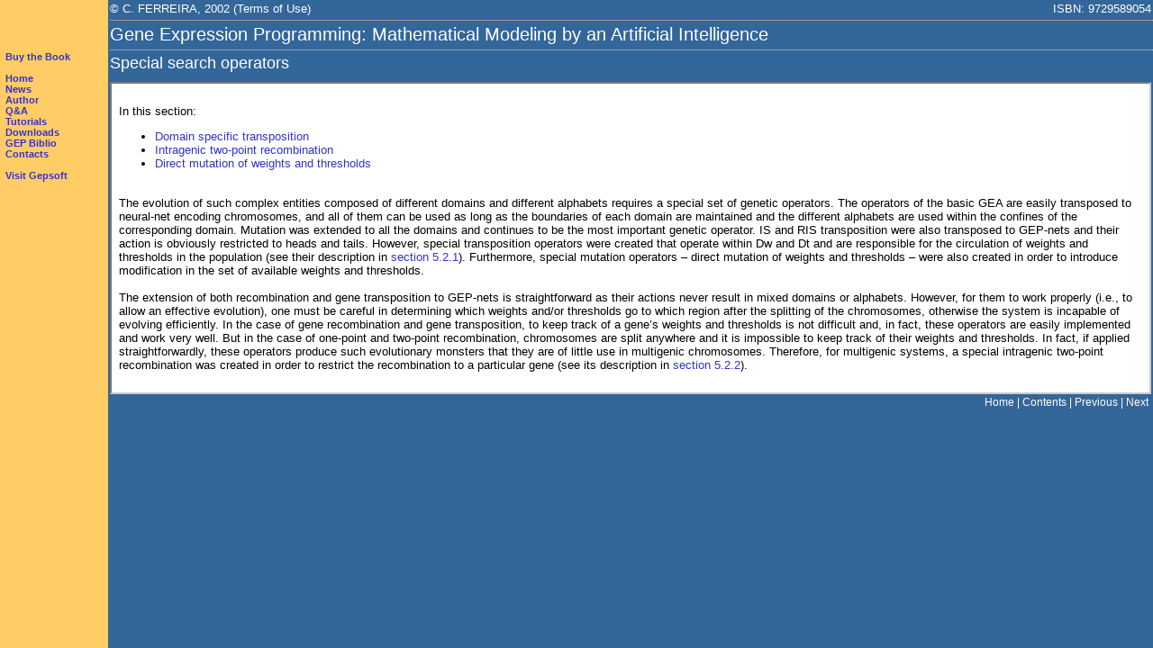

--- FILE ---
content_type: text/html
request_url: https://www.gene-expression-programming.com/GepBook/Chapter5/Section2/Introduction.htm
body_size: 2003
content:
<html>

<head>
<meta http-equiv="Content-Type" content="text/html; charset=windows-1252">
<meta http-equiv="Content-Language" content="en-us">
<meta name="GENERATOR" content="Microsoft FrontPage 4.0">
<meta name="ProgId" content="FrontPage.Editor.Document">
<link rel="stylesheet" type="text/css" href="../../styles.css">
<title>Special search operators </title>
</head>

<body topmargin="0" leftmargin="0" class="stOuterTable">

<table border="0" width="100%" height="100%" cellpadding="0" cellspacing="0">
<tr>
	<td Style="FONT-SIZE: 8pt;" bgcolor="#ffcc66" width="120" valign="top">
	<p>&nbsp;</p>
	<p>&nbsp;</p>
	<br><strong>
		&nbsp;&nbsp;<A HREF="http://www.gene-expression-programming.com/Books/index.asp">Buy the Book</A>
		<br><br>
		&nbsp;&nbsp;<A HREF="http://www.gene-expression-programming.com/index.asp"    >Home</A><br>
		&nbsp;&nbsp;<A HREF="http://www.gene-expression-programming.com/News.asp"     >News</A><br>
		&nbsp;&nbsp;<A HREF="http://www.gene-expression-programming.com/Author.asp"   >Author</A><br>
		&nbsp;&nbsp;<A HREF="http://www.gene-expression-programming.com/Q&A.asp"    >Q&A</A><br>
		&nbsp;&nbsp;<A HREF="http://www.gene-expression-programming.com/Tutorials.asp" >Tutorials</A><br>
		&nbsp;&nbsp;<A HREF="http://www.gene-expression-programming.com/Downloads.asp">Downloads</A><br>
		&nbsp;&nbsp;<A HREF="http://www.gene-expression-programming.com/GEPBiblio.asp">GEP Biblio</A><br>
		&nbsp;&nbsp;<A HREF="http://www.gene-expression-programming.com/Contacts.asp" >Contacts</A><br><br>
		&nbsp;&nbsp;<A HREF="http://www.gepsoft.com/">Visit Gepsoft</A>
		</strong>
		<p>&nbsp;</p>
	</td>
	<td valign="top">
	<!-- Main Page -->
<table border="0" width="100%" cellpadding="0" class="stOuterTable">
  <tr>
    <td width="100%">

    <table border="0" width="100%" cellpadding="0" cellspacing="0">
      <tr>
        <td class="stSmallWhiteText" width="40%">© C. FERREIRA, 2002 (<a href="http://www.gene-expression-programming.com/GepBook/license.htm" style="color:white">Terms of Use</a>)</td>
        <td class="stSmallWhiteText" align="right">
        ISBN: 9729589054
        </td>
      </tr>
    </table>
    </td>
   <tr>
    <td width="100%" class="stSmall">
        <hr size="1" width="100%" class="stLine" >    
    </td>
  </tr>
  <tr>
    <td width="100%" class="stTitle">
    Gene Expression Programming: Mathematical Modeling by an Artificial Intelligence 
    </td>
  </tr>
  <tr>
    <td width="100%" class="stSmall">
        <hr size="1" width="100%" class="stLine" >    
    </td>
  </tr>
  <tr>
    <td width="100%" class="stSubTitle">Special search operators</td>
  </tr>
  <tr>
    <td width="100%" class="stSmall">&nbsp;</td>
  </tr>
  <tr>
    <td width="100%">
      <table class="stInnerTable" cellSpacing=0 cellPadding=8>
        <tr>
          <td width="100%"><br>
            In this section:
            <ul>
              <li><a href="SS1.htm">Domain specific transposition</a></li>
              <li><a href="SS2.htm">Intragenic two-point recombination</a></li>
              <li><a href="SS3.htm">Direct mutation of weights and thresholds</a></li>
            </ul>
            <p><br>
            The evolution of such complex entities composed of different domains and different alphabets requires a special set of genetic operators. The operators of the basic GEA are easily transposed to neural-net encoding chromosomes, and all of them can be used as long as the boundaries of each domain are maintained and the different alphabets are used within the confines of the corresponding domain. Mutation was extended to all the domains and continues to be the most important genetic operator. IS and RIS transposition were also transposed to GEP-nets and their action is obviously restricted to heads and tails. However, special transposition operators were created that operate within Dw and Dt and are responsible for the circulation of weights and thresholds in the population (see their description
            in <a href="SS1.htm">section 5.2.1</a>). Furthermore, special mutation operators – direct mutation of weights and thresholds – were also created in order to introduce modification in the set of available weights and thresholds.<br>
            <br>
            The extension of both recombination and gene transposition to GEP-nets is straightforward as their actions never result in mixed domains or alphabets. However, for them to work properly (i.e., to allow an effective evolution), one must be careful in determining which weights and/or thresholds go to which region after the splitting of the chromosomes, otherwise the system is incapable of evolving efficiently. In the case of gene recombination and gene transposition, to keep track of a gene’s weights and thresholds is not difficult and, in fact, these operators are easily implemented and work very well. But in the case of one-point and two-point recombination, chromosomes are split anywhere and it is impossible to keep track of their weights and thresholds. In fact, if applied straightforwardly, these operators produce such evolutionary monsters that they are of little use in multigenic chromosomes. Therefore, for multigenic systems, a special intragenic two-point recombination was created in order to restrict the recombination to a particular gene (see its description
            in <a href="SS2.htm">section 5.2.2</a>).<br>
            <br>
          </td>
        </tr>
      </table>
    </td>
  </tr>
  <tr>
    <td width="100%" class="stWhiteText" align="right">
    <a href="http://www.gene-expression-programming.com/"><font class="stWhiteText">Home</font></a><font class="stWhiteText"> 
    | 
    <a href="../../Introduction.htm"><font class="stWhiteText">Contents<FONT></A><font class="stWhiteText"> 
    | <a href="../Section1.htm"><font class="stWhiteText">Previous</a> 
    | <a href="SS1.htm"><font class="stWhiteText">Next</a>&nbsp;
    </td>
  </tr>
</table>
<p>&nbsp;</p>

	
	</td>
</tr>
</table>

</body>



--- FILE ---
content_type: text/css
request_url: https://www.gene-expression-programming.com/GepBook/styles.css
body_size: 647
content:
BODY{    FONT-WEIGHT: normal;    FONT-SIZE: 10px;    WORD-SPACING: normal;    TEXT-TRANSFORM: none;    FONT-FAMILY: Verdana, Helvetica, sans-serif;    LETTER-SPACING: normal;    BACKGROUND-COLOR: white}H1{    COLOR: #003366}H2{    COLOR: #003366}H3{    COLOR: #003366}H4{    COLOR: #003366}H5{    COLOR: #003366}TH{    COLOR: #003366}THEAD{    COLOR: #003366}TFOOT{    COLOR: #003366}H1{    FONT-WEIGHT: 700;    FONT-SIZE: 2em;    WORD-SPACING: normal;    TEXT-TRANSFORM: none;    FONT-STYLE: normal;    FONT-FAMILY: Verdana, Arial, Helvetica, sans-serif;    LETTER-SPACING: normal;    TEXT-DECORATION: none}H2{    FONT-WEIGHT: 700;    FONT-SIZE: 1.75em;    WORD-SPACING: normal;    TEXT-TRANSFORM: none;    FONT-STYLE: normal;    FONT-FAMILY: Verdana, Arial, Helvetica, sans-serif;    LETTER-SPACING: normal;    TEXT-DECORATION: none}H3{    FONT-WEIGHT: 500;    FONT-SIZE: 1.58em;    WORD-SPACING: normal;    TEXT-TRANSFORM: none;    FONT-STYLE: normal;    FONT-FAMILY: Verdana, Arial, Helvetica, sans-serif;    LETTER-SPACING: normal;    TEXT-DECORATION: none}H4{    FONT-WEIGHT: 500;    FONT-SIZE: 1.33em;    WORD-SPACING: normal;    TEXT-TRANSFORM: none;    FONT-FAMILY: Verdana, Arial, Helvetica, sans-serif;    LETTER-SPACING: normal;    TEXT-DECORATION: none}H5{    FONT-WEIGHT: 700;    FONT-SIZE: 1em;    WORD-SPACING: normal;    TEXT-TRANSFORM: none;    FONT-STYLE: normal;    FONT-FAMILY: Verdana, Arial, Helvetica, sans-serif;    LETTER-SPACING: normal;    TEXT-DECORATION: none}DT{    FONT-WEIGHT: 700;    FONT-SIZE: 1em;    WORD-SPACING: normal;    TEXT-TRANSFORM: none;    FONT-STYLE: normal;    FONT-FAMILY: Verdana, Arial, Helvetica, sans-serif;    LETTER-SPACING: normal;    TEXT-DECORATION: none}H6{    FONT-WEIGHT: 700;    FONT-SIZE: 0.8em;    WORD-SPACING: normal;    TEXT-TRANSFORM: none;    FONT-STYLE: normal;    FONT-FAMILY: Verdana, Arial, Helvetica, sans-serif;    LETTER-SPACING: normal;    TEXT-DECORATION: none}TFOOT{    FONT-SIZE: 1em;    WORD-SPACING: normal;    TEXT-TRANSFORM: none;    FONT-FAMILY: Arial, Helvetica, sans-serif;    LETTER-SPACING: normal}THEAD{    FONT-SIZE: 1em;    WORD-SPACING: normal;    TEXT-TRANSFORM: none;    FONT-FAMILY: Arial, Helvetica, sans-serif;    LETTER-SPACING: normal}TH{    FONT-WEIGHT: bold;    FONT-SIZE: 1em;    WORD-SPACING: normal;    VERTICAL-ALIGN: baseline;    TEXT-TRANSFORM: none;    FONT-FAMILY: Arial, Helvetica, sans-serif;    LETTER-SPACING: normal}A:link{    COLOR: #3333cc;    TEXT-DECORATION: none}A:visited{    COLOR: #333399;    TEXT-DECORATION: none}A:active{    COLOR: #333399;    TEXT-DECORATION: none}A:hover{    COLOR: #3333cc}SMALL{    FONT-SIZE: 0.7em}BIG{    FONT-SIZE: 1.17em}BLOCKQUOTE{    FONT-FAMILY: Courier New, monospace}PRE{    FONT-FAMILY: Courier New, monospace}IMG{    MARGIN-TOP: 5px;    MARGIN-LEFT: 10px;    MARGIN-RIGHT: 10px}.stTitle{    FONT-SIZE: 20px;    COLOR: #ffffff;    FONT-FAMILY: Verdana, Arial, Helvetica, sans-serif}.stSubTitle{    FONT-SIZE: 18px;    COLOR: #ffffff;    FONT-FAMILY: Verdana, Arial, Helvetica, sans-serif}.stText{    FONT-SIZE: 12px;    FONT-FAMILY: Verdana, Arial, Helvetica, sans-serif}.stWhiteText{    FONT-SIZE: 12px;    COLOR: #ffffff;    FONT-FAMILY: Verdana, Arial, Helvetica, sans-serif}.stSmallWhiteText{    FONT-SIZE: 10pt;    COLOR: #ffffff;    FONT-FAMILY: Verdana, Arial, Helvetica, sans-serif}.stSmall{    FONT-SIZE: 5px;    FONT-FAMILY: Verdana, Arial, Helvetica, sans-serif}.stOuterTable{    BACKGROUND-COLOR: #336699}.stInnerTable{    BORDER-RIGHT: #cccccc 2px inset;    BORDER-TOP: #cccccc 2px inset;    FONT-SIZE: smaller;    BORDER-LEFT: #cccccc 2px inset;    WIDTH: 100%;    BORDER-BOTTOM: #cccccc 2px inset;    FONT-FAMILY: Verdana, Arial, Helvetica, sans-serif;    BACKGROUND-COLOR: #ffffff}.stLine{    COLOR: #ffffff}